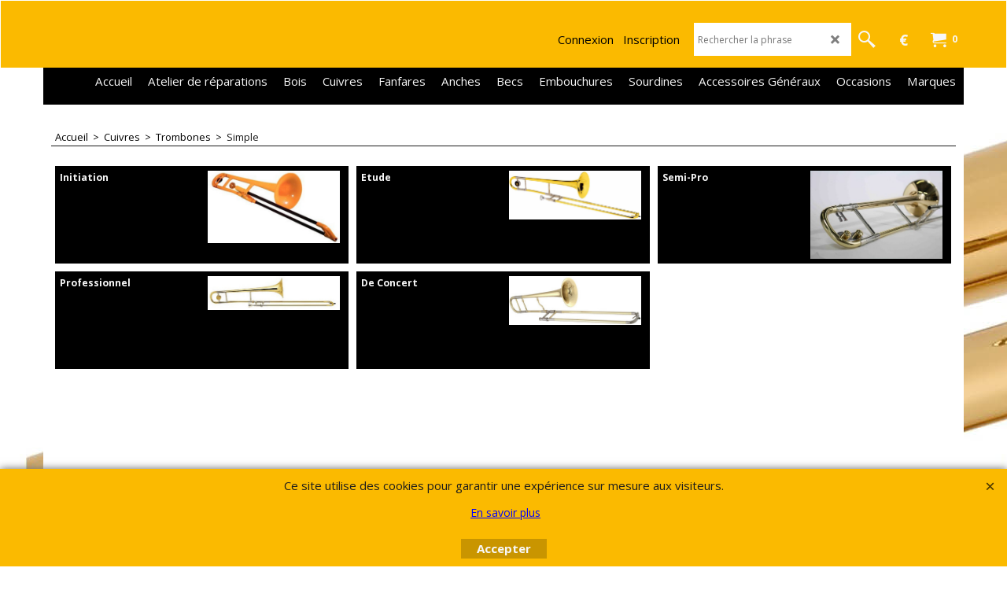

--- FILE ---
content_type: text/html
request_url: https://www.ruedesvents.com/contents/load_productmediashare.html
body_size: 895
content:
<!doctype html>
<html xmlns:sf lang="en-us" dir="LTR">
<head >
<meta http-equiv="Content-Type" content="text/html; charset=utf-8">
<meta name="robots" content="noindex,nofollow,noarchive,nosnippet" />
<script>
var tf=parent.tf,LD=tf,core=tf.core;
function ld(name,sf,args){var s;if(LD&&name)s=LD[name];if(!LD||!s)s=sf||'';if(args){var sa=s.split('%%');s='';for(var i=0;i<sa.length;i++)if(args[i])s+=sa[i]+args[i];else s+=sa[i];}return s.replace('%%','');}
var d=document;function dw(s){d.write(s);} function gl(s){return document.getElementById(s);}
</script>
</head>
<body>
<ul class="media-share">
<li><a class="icon-facebook icon-fa-inverse" href="https://www.facebook.com/sharer/sharer.php?u=." target="_blank" title="Facebook"></a></li>
</ul>
<script type="text/javascript">
(function setHRef(){
var $=tf.content.$;
if($('#productmediashareholder .media-share').length>0){
$('.media-share a[class^=icon-][href]').each(function(){
$(this).attr('href',$(this).attr('href').replace('=.','='+tf.content.document.location.href));
});
}
else{
setTimeout(setHRef,100);
}
})();
</script>
<sf:style type="text/css">
.media-share {margin:15px 10px;}
.media-share li {display:inline-block;}
.media-share li a[class^=icon-] {display:inline-block;font-size:1.5em;font-style:normal;text-decoration:none;padding:10px;margin:0 5px 0 0;width:20px;height:20px;text-align:center;color:#ffffff!important;}
.media-share li a[class^=icon-facebook] {background-color:#3C5897;}
.media-share li a[class^=icon-twitter] {background-color:#00ADEC;}
.media-share li a[class^=icon-google-plus] {background-color:#DD4C39;}
.media-share li a[class^=icon-linkedin] {background-color:#019FE0;}
.media-share li a[class^=icon-yelp] {background-color:#C21613;}
.media-share li a[class^=icon-pinterest] {background-color:#BD081C;}
</sf:style>
<!--
Version tag, please don't remove
$Revision: 39959 $
$HeadURL: svn://3d3-p432/ShopFactory/branches/V14_50/bin/SFXTemplates/ObjectFragments/ProductMediaShare/SFX-BASE_1/objectfragment.html $ -->
</body>
<script>if(parent!=self)parent.loadCallback(document,window.frameElement.id)</script>
</html>
<!--
Version tag, please don't remove
$Revision: 42602 $
$HeadURL: svn://localhost/ShopFactory/branches/V14_60/bin/Common%20Files/parseLang/load_productmediashare.html $ -->

--- FILE ---
content_type: text/html
request_url: https://www.ruedesvents.com/contents/fr/conf.html?lmd=46050.334028
body_size: 1882
content:
<html> <head ><meta http-equiv="Content-Type" content="text/html; charset=utf-8">
<meta name="robots" content="noindex,nofollow,noarchive,nosnippet" />
<script type="text/javascript">
var tf=parent.tf,core=tf.core;
function coreSettings(){
if (!tf.coreLoaded||!tf.core||!tf.core.Basket){setTimeout("coreSettings()",100);return;}
core=tf.core;
core.Basket.shDisc('6','','','','',-1,'');
core.Basket.tax=new core.tax();
core.BTax=core.Basket.tax;
core.STax=new core.tax();
core.BTax.init(core.shopRegion,false);
core.STax.init(core.shopRegion,false);
core.BTax.addArea('TD1','BE','21.000','TVA',true, 1, 0);
core.BTax.addArea('TD1','05','21.000','TVA',true, 1, 0);
core.BTax.addArea('TD1','BG','21.000','TVA',true, 1, 0);
core.BTax.addArea('TD1','HR','21.000','TVA',true, 1, 0);
core.BTax.addArea('TD1','CY','21.000','TVA',true, 1, 0);
core.BTax.addArea('TD1','DK','21.000','TVA',true, 1, 0);
core.BTax.addArea('TD1','EE','21.000','TVA',true, 1, 0);
core.BTax.addArea('TD1','FI','21.000','TVA',true, 1, 0);
core.BTax.addArea('TD1','FR','21.000','TVA',true, 1, 0);
core.BTax.addArea('TD1','GR','21.000','TVA',true, 1, 0);
core.BTax.addArea('TD1','IE','21.000','TVA',true, 1, 0);
core.BTax.addArea('TD1','IT','21.000','TVA',true, 1, 0);
core.BTax.addArea('TD1','LV','21.000','TVA',true, 1, 0);
core.BTax.addArea('TD1','LT','21.000','TVA',true, 1, 0);
core.BTax.addArea('TD1','LU','21.000','TVA',true, 1, 0);
core.BTax.addArea('TD1','MT','21.000','TVA',true, 1, 0);
core.BTax.addArea('TD1','HU','21.000','TVA',true, 1, 0);
core.BTax.addArea('TD1','NL','21.000','TVA',true, 1, 0);
core.BTax.addArea('TD1','DE','21.000','TVA',true, 1, 0);
core.BTax.addArea('TD1','PL','21.000','TVA',true, 1, 0);
core.BTax.addArea('TD1','PT','21.000','TVA',true, 1, 0);
core.BTax.addArea('TD1','AT','21.000','TVA',true, 1, 0);
core.BTax.addArea('TD1','RO','21.000','TVA',true, 1, 0);
core.BTax.addArea('TD1','SI','21.000','TVA',true, 1, 0);
core.BTax.addArea('TD1','SK','21.000','TVA',true, 1, 0);
core.BTax.addArea('TD1','SE','21.000','TVA',true, 1, 0);
core.BTax.addArea('TD1','CZ','21.000','TVA',true, 1, 0);
core.BTax.addArea('TD1','ES','21.000','TVA',true, 1, 0);
populateTSI();
core.confLoaded=true;
if(tf.core&&tf.updateTab&&tf.bsk)tf.updateTab();
}
coreSettings();
function populateTSI(){
if(!core)core=tf.core;
if(!core)return;
var TS=[];
TS['TD1']={inc:'',exc:''};
core.tsI={length:0};core.tsIx={length:0};
var country_code=(core.region)?core.region:core.shopRegion;
for(var s in TS){if((core.BTax&&core.BTax.forRegion(s,country_code))){core.tsI[s]=TS[s]['inc'];core.tsI['length']++;core.tsIx[s]=TS[s]['exc'];core.tsIx['length']++;}}
var TSSH=[];
core.tsshI={length:0};core.tsshIx={length:0};
for(var s in TSSH){if(core.STax&&core.STax.forRegion(s,country_code)){core.tsshI[s]=TSSH[s]['inc'];core.tsshI['length']++;core.tsshIx[s]=TSSH[s]['exc'];core.tsshIx['length']++;}}
}
function greySettings(){
if(tf.isInSFClassic())return;
if (!tf.coreLoaded||!tf.greyLoaded||!tf.shipping||!tf.shipping.shipping||!tf.cntyListLoaded){setTimeout("greySettings()",100);return;}
core=tf.core,grey=tf.shipping;
grey.core=core;
grey.ship=new grey.shipping(grey.cnty, 0, 0.000);
tf.ship_obj=grey.ship;
tf.shipping.serviceReady=true;
grey.ship.type('0', '0.000000');
}
greySettings();
function custInfo(){
var grey=tf.shipping;
var ret=[];
var values={'customer_zip':(tf.content.ship&&tf.content.ship.zip?tf.content.ship.zip.value:'')};
var FF=[
'0,Titre,customer_title,3,0,0,20,1,50,0,0,0,1,1,1,1,Particulier,École&#44; Administration&#44; Association,Entreprise,Magasin de Musique'
,'1,Prénom,customer_lastname,1,0,0,20,1,50,0,0,0,1,1,1,1,'+(values['customer_lastname']||'')+''
,'2,Nom,customer_firstname,1,0,0,20,1,50,0,0,0,1,1,1,1,'+(values['customer_firstname']||'')+''
,'3,Nom de la société,company_name,1,0,0,20,1,50,0,0,0,1,0,1,1,'+(values['company_name']||'')+''
,'5,Rue,customer_street,1,0,0,20,1,70,0,0,0,1,1,1,1,'+(values['customer_street']||'')+''
,'6,Numéro,customer_house_number,1,0,0,20,1,70,0,0,0,1,1,1,1,'+(values['customer_house_number']||'')+''
,'7,Code postal,customer_zip,1,0,0,20,1,20,0,0,0,1,1,1,1,'+(values['customer_zip']||'')+''
,'8,Ville,customer_city,1,0,0,25,1,80,0,0,0,1,1,1,1,'+(values['customer_city']||'')+''
,'9,Pays ,customer_country,1,0,0,20,1,80,0,0,0,1,1,1,1,'+(values['customer_country']||'')+''
,'10,Téléphone,customer_phone,1,0,0,20,1,25,0,0,0,1,1,1,1,'+(values['customer_phone']||'')+''
,'11,Email client,customer_email,1,0,0,20,1,200,0,0,0,1,1,1,1,'+(values['customer_email']||'')+''
,'12,Instrument(s) pratiqué(s),customer_extra1,2,0,0,20,1,100,0,0,1,1,1,1,1,'+(values['customer_extra1']||'')+''
,'13,Vos remarques à notre attention,customer_notice,2,0,0,100,5,500,0,0,0,1,1,1,1,'+(values['customer_notice']||'')+''
,'15,Région,customer_state,1,0,0,25,1,80,0,0,0,1,1,1,1,'+(values['customer_state']||'')+''
];
ret['Adresse de facturation']=grey.crCGIFlds('customer', FF);
var FF=[
'0,Titre,delivery_title,3,0,0,20,1,50,0,0,0,1,1,1,1,Madame,Mademoiselle,Monsieur'
,'1,Prénom,delivery_lastname,1,0,0,20,1,50,0,0,0,1,1,1,1,'+(values['delivery_lastname']||'')+''
,'2,Nom,delivery_firstname,1,0,0,20,1,50,0,0,0,1,1,1,1,'+(values['delivery_firstname']||'')+''
,'3,Nom de la société,company_name,1,0,0,20,1,200,0,0,0,1,0,1,1,'+(values['company_name']||'')+''
,'5,Rue,delivery_street,1,0,0,20,1,70,0,0,0,1,1,1,1,'+(values['delivery_street']||'')+''
,'6,Numéro de rue,delivery_extra1,1,0,0,5,1,200,0,0,1,1,1,1,1,'+(values['delivery_extra1']||'')+''
,'7,Code postal,delivery_zip,1,0,0,20,1,20,0,0,0,1,1,1,1,'+(values['delivery_zip']||'')+''
,'8,Ville,delivery_city,1,0,0,20,1,80,0,0,0,1,1,1,1,'+(values['delivery_city']||'')+''
,'10,Pays ,delivery_country,1,0,0,20,1,80,0,0,0,1,1,1,1,'+(values['delivery_country']||'')+''
,'11,Téléphone,delivery_phone,1,0,0,20,1,25,0,0,0,1,1,1,1,'+(values['delivery_phone']||'')+''
,'12,Messagerie électronique,delivery_email,1,0,0,20,1,200,0,0,0,1,1,0,0,'+(values['delivery_email']||'')+''
];
ret['Adresse de livraison']=grey.crCGIFlds('customer', FF);
return ret;
}
var pmdataraw='<?xml version=\"1.0\" encoding=\"UTF-8\"?><data><method><service>Paiement manuel</service><service_logo></service_logo><key>Bank Transfer</key><name>Virement bancaire</name><comment>IBAN : BE57 3632 4050 1335&#60;br&#62;BIC : BBRUBEBB&#60;br&#62;&#60;br&#62;Banque : ING Mouscron - Belgique</comment><comment_name>Nos coordonnées bancaires</comment_name><id>0</id><fees></fees><logo>http://www.globecharge.com/images/cards/banktransfer.png</logo><currencies>EUR</currencies><country></country><priority>1</priority></method><duty_warning enabled=\"1\"></duty_warning><surchargetax enabled=\"0\"></surchargetax><provider_name enabled=\"1\"></provider_name></data>'.replace(/&/g,'&amp;');
var pmdatasig='46050.318056';
function payMethod(){
var grey=tf.shipping;
var ret=[];
return ret;
}
tf.conf=this.window;
tf.confLoaded='fr';
</script></head><body></body>
</html>
<!--$Revision: 46272 $
$HeadURL: svn://localhost/ShopFactory/branches/V14_60/bin/Common%20Files/parseLang/conf.html $ -->

--- FILE ---
content_type: application/javascript
request_url: https://www.ruedesvents.com/contents/fr/cntyList.js
body_size: 5323
content:
//<script>
function add(c,n) {
var e='00';
if (c.length==4) e=c.substring(0,2);
else if (c.length>4)e=c.substring(0,4);
if (!_loc[e]) {_loc[e]=[];_loc['_idx'+e]={};}
if(!_loc['_idx'+e][c]){
_loc['_idx'+e][c]=true;
var ln=_loc[e].length;
_loc[e][ln]=c;
_loc[e][ln+1]=n;
}
}
var _loc = {
All:["IT01","Abruzzo","AP","Açores","BRAC","Acre","AF","Afghanistan","06","Afrique","ZA","Afrique du Sud","MXAG","Aguascalientes","FR01","Ain","FR02","Aisne","USAL","Alabama","BRAL","Alagoas","AX","Aland Islands","USAK","Alaska","AL","Albanie","CAAB","Alberta","EGAL","Alexandria","DZ","Algérie","DE","Allemagne","FR03","Allier","FR04","Alpes-de-Haute-Provence","FR06","Alpes-Maritimes","FRC1","Alsace","BRAP","Amapá","BRAM","Amazonas","03","Amérique du Sud","AD","Andorre","AO","Angola","AI","Anguilla","AG","Antigua-et-Barbuda","AN","Antilles Néerlandaises","FR97","Aquitaine","SA","Arabie Saoudite","FR07","Ardèche","FR08","Ardennes","AR","Argentine","FR09","Ariège","USAZ","Arizona","USAR","Arkansas","UTA1","Armed Forces Africa(AE)","UTAA","Armed Forces Americas(AA)","UTA2","Armed Forces Canada(AE)","UTA3","Armed Forces Europe(AE)","UTA4","Armed Forces Middle East(AE)","UTAP","Armed Forces Pacific(AP)","AM","Arménie","AW","Aruba","07","Asie","EGAT","Asiut","EGAS","Aswan","FR10","Aube","FR11","Aude","AUAC","Australian Capital Territory","AU","Australie","AT","Autriche","FR98","Auvergne","FR12","Aveyron","AZ","Azerbaïdjan","BS","Bahamas","BRBA","Bahia","BH","Bahreïn","MXBC","Baja California","MXBS","Baja California Sur","BD","Bangladesh","BB","Barbade","IT02","Basilicata","FR67","Bas-Rhin","FR99","Basse-Normandie","EGBH","Beheira","BE","Belgique","BZ","Belize","EGBS","Beni Suef","BJ","Bénin","BM","Bermudes","BT","Bhoutan","BY","Biélorussie","BO","Bolivie","BA","Bosnie-Herzégovine","BW","Botswana","FR13","Bouches-du-Rhône","FRA1","Bourgogne","BR","Brésil","FRA2","Bretagne","CABC","British Columbia","BN","Brunéi Darussalam","BG","Bulgarie","BF","Burkina Faso","BI","Burundi","EGCA","Cairo","IT03","Calabria","USCA","California","FR14","Calvados","KH","Cambodge","CM","Cameroun","IT04","Campania","MXCM","Campeche","CA","Canada","FR15","Cantal","CV","Cap-Vert","BRCE","Ceará","FRA3","Centre","EA","Ceuta and Melilla","FRA4","Champagne-Ardenne","FR16","Charente","FR17","Charente-Maritime","FR18","Cher","MXCS","Chiapas","MXCH","Chihuahua","CL","Chili","CN","Chine","CY","Chypre","MXCO","Coahuila","MXCL","Colima","CO","Colombie","USCO","Colorado","KM","Comores","CG","Congo","USCT","Connecticut","KP","Corée du Nord","KR","Corée du Sud","FR19","Corrèze","FRA5","Corse","FR2A","Corse-du-Sud","CR","Costa Rica","CI","Cote dIvoire","FR21","Côte-dOr","FR22","Côtes-dArmor","FR23","Creuse","HR","Croatie","CU","Cuba","CB","Curaçao","EGDA","Dakahliya","DK","Danemark","USDE","Delaware","FR79","Deux-Sèvres","USDC","District of Columbia","BRDF","Distrito Federal","MXDF","Distrito Federal","DJ","Djibouti","DM","Dominique","FR24","Dordogne","FR25","Doubs","FR26","Drôme","EGDU","Dumiett","MXDG","Durango","XS","Écosse","EG","Égypte","SV","El Salvador","IT05","Emilia-Romagna","AE","Émirats Arabes Unis","EC","Equateur","ER","Érythrée","ES","Espagne","BRES","Espírito Santo","FR91","Essonne","EE","Estonie","US","États-Unis dAmérique","02","États-Unis et Canada","ET","Éthiopie","FR27","Eure","FR28","Eure-et-Loir","04","Europe","EGFA","Fayoum","RU","Fédération de Russie","FJ","Fidji","FR29","Finistère","FI","Finlande","USFL","Florida","FR","France","FRA6","Franche-Comté","IT06","Friuli-Venezia Giulia","GA","Gabon","GM","Gambie","FR30","Gard","USGA","Georgia","GE","Géorgie","GS","Géorgie du Sud et Iles Sandwich du Sud.","FR32","Gers","GH","Ghana","EGGH","Gharbiya","GI","Gibraltar","FR33","Gironde","EGGZ","Giza","BRGO","Goiás","GR","Grèce","GD","Grenade","GL","Groenland","FR9A","Guadeloupe","GP","Guadeloupe","GU","Guam","MXGT","Guanajuato","GT","Guatemala","GG","Guernsey","MXGR","Guerrero","GN","Guinée","GQ","Guinée Équatoriale","GW","Guinée-Bissau","GY","Guyana","FR9C","Guyane","GF","Guyane Française","HT","Haïti","FR2B","Haute-Corse","FR31","Haute-Garonne","FR43","Haute-Loire","FR52","Haute-Marne","FRA7","Haute-Normandie","FR05","Hautes-Alpes","FR70","Haute-Saône","FR74","Haute-Savoie","FR65","Hautes-Pyrénées","FR87","Haute-Vienne","FR68","Haut-Rhin","FR92","Hauts-de-Seine","USHI","Hawaii","FR34","Hérault","MXHG","Hidalgo","HN","Honduras","HK","Hong Kong","HU","Hongrie","USID","Idaho","BV","Ile Bouvet","CX","Ile Christmas","WK","Ile de Wake","MU","Ile Maurice","NF","Ile Norfolk","PN","Ile Pitcairn","FRA8","Île-de-France","CD","Iles Anglo-normandes","KY","Iles Caïmans","IC","Iles Canaries","CC","Iles Cocos (Keeling)","CK","Iles Cook","FK","Iles Falkland","FO","Iles Féroé","HM","Iles Heard et McDonald","MP","Iles Mariannes du Nord","MH","Iles Marshall","SB","Iles Salomon","SJ","Iles Svalbard et Jan Mayen","TC","Iles Turks et Caïques","VG","Iles Vierges Britanniques","VI","Iles Vierges des États-Unis","WF","Iles Wallis et Futuna","FR35","Ille-et-Vilaine","USIL","Illinois","IN","Inde","USIN","Indiana","ID","Indonésie","FR36","Indre","FR37","Indre-et-Loire","USIA","Iowa","IR","Iran","IQ","Iraq","IE","Irlande","FR38","Isère","IS","Islande","IM","Isle of Man","EGIS","Ismailiya","IL","Israël","IT","Italie","MXJA","Jalisco","JM","Jamaïque","JP","Japon","JE","Jersey","JO","Jordanie","FR39","Jura","EGKA","Kafr El-Sheik","EGKL","Kalyobiya","USKS","Kansas","KZ","Kazakhstan","EGKE","Kena","USKY","Kentucky","KE","Kenya","KG","Kirghizistan","KI","Kiribati","XK","Kosovo","KW","Koweït","FR9D","La Réunion","FR40","Landes","FRA9","Languedoc-Roussillon","LA","Laos","IT07","Lazio","LS","Lesotho","LV","Lettonie","LB","Liban","LR","Liberia","LY","Libye","LI","Liechtenstein","IT08","Liguria","FRB1","Limousin","LT","Lituanie","FR42","Loire","FR44","Loire-Atlantique","FR45","Loiret","FR41","Loir-et-Cher","IT09","Lombardia","FRB2","Lorraine","FR46","Lot","FR47","Lot-et-Garonne","USLA","Louisiana","FR48","Lozère","LU","Luxembourg","EGLC","Luxor City","MO","Macao","MK","Macédoine","MG","Madagascar","USME","Maine","FR49","Maine-et-Loire","MW","Malawi","MY","Malaysie","MV","Maldives","ML","Mali","MT","Malte","FR50","Manche","CAMB","Manitoba","BRMA","Maranhão","IT10","Marche","FR51","Marne","MA","Maroc","FR9B","Martinique","MQ","Martinique","USMD","Maryland","USMA","Massachusetts","BRMT","Mato Grosso","BRMS","Mato Grosso do Sul","EGMA","Matroh","MR","Mauritanie","FR53","Mayenne","YT","Mayotte","FR9E","Mayotte","FR54","Meurthe-et-Moselle","FR55","Meuse","MXMX","México","MX","Mexique","USMI","Michigan","MXMI","Michoacán","FM","Micronésie","FRB3","Midi-Pyrénées","BRMG","Minas Gerais","EGMI","Minia","USMN","Minnesota","USMS","Mississippi","USMO","Missouri","MD","Moldova","IT11","Molise","MC","Monaco","MN","Mongolie","EGMO","Monofiya","USMT","Montana","ME","Monténégro","MS","Montserrat","FR56","Morbihan","MXMO","Morelos","FR57","Moselle","MZ","Mozambique","MM","Myanmar","NA","Namibie","NR","Nauru","MXNA","Nayarit","USNE","Nebraska","NP","Népal","USNV","Nevada","CANB","New Brunswick","USNH","New Hampshire","USNJ","New Jersey","USNM","New Mexico","AUNS","New South Wales","EGNV","New Valley","USNY","New York","CANF","Newfoundland","NI","Nicaragua","FR58","Nièvre","NE","Niger","NG","Nigeria","NU","Nioué","FR59","Nord","FRB4","Nord-Pas-de-Calais","USNC","North Carolina","USND","North Dakota","EGNS","North Sinai","AUNT","Northern Territory","CANT","Northwest Territories","NO","Norvège","NC","Nouvelle-Calédonie (française)","NZ","Nouvelle-Zélande","CANS","Nova Scotia","MXNL","Nuevo León","CANU","Nunavut","MXOA","Oaxaca","08","Océanie","USOH","Ohio","FR60","Oise","USOK","Oklahoma","OM","Oman","CAON","Ontario","USOR","Oregon","FR61","Orne","UG","Ouganda","UZ","Ouzbékistan","PK","Pakistan","PW","Palau","PS","Palestinian Territory, Occupied","PA","Panama","PG","Papouasie-Nouvelle Guinée","BRPA","Pará","PY","Paraguay","BRPB","Paraíba","BRPR","Paraná","FR75","Paris","FR62","Pas-de-Calais","FRB5","Pays de la Loire","NL","Pays-Bas","USPA","Pennsylvania","BRPE","Pernambuco","PE","Pérou","PH","Philippines","BRPI","Piauí","FRB6","Picardie","IT12","Piemonte","FRB7","Poitou-Charentes","PL","Pologne","PF","Polynésie Française","EGPS","Port Said","PR","Porto Rico","PT","Portugal","CAPE","Prince Edward Island","FRB8","Provence-Alpes-Côte dAzur","MXPU","Puebla","IT13","Puglia","FR63","Puy-de-Dôme","FR64","Pyrénées-Atlantiques","FR66","Pyrénées-Orientales","QA","Qatar","CAQC","Quebec","AUQL","Queensland","MXQT","Querétaro","MXQR","Quintana Roo","EGRS","Red Sea","CF","République Centrafricaine","ZR","République Démocratique du Congo (ex-Zaïre)","DO","République Dominicaine","01","Reste du monde","RE","Réunion (française)","USRI","Rhode Island","FR69","Rhône","FRB9","Rhône-Alpes","BRRJ","Rio de Janeiro","BRRN","Rio Grande do Norte","BRRS","Rio Grande do Sul","BRRO","Rondônia","BRRR","Roraima","RO","Roumanie","UK","Royaume-Uni","RW","Rwanda","BL","Saint Barthélemy","MF","Saint Martin","SH","Sainte-Hélène","LC","Sainte-Lucie","KN","Saint-Kitts et Nevis et Anguilla","SM","Saint-Marin","PM","Saint-Pierre-et-Miquelon","VC","Saint-Vincent et les Grenadines","AS","Samoa américaines","WS","Samoa Occidentales","MXSL","San Luis Potosí","BRSC","Santa Catarina","BRSP","São Paulo","ST","Sao Tomé et Principe","FR71","Saône-et-Loire","IT14","Sardegna","FR72","Sarthe","CASK","Saskatchewan","FR73","Savoie","FR77","Seine-et-Marne","FR76","Seine-Maritime","FR93","Seine-Saint-Denis","SN","Sénégal","RS","Serbie","BRSE","Sergipe","SC","Seychelles","EGSH","Sharkiya","IT15","Sicilia","SL","Sierra Leone","MXSI","Sinaloa","SG","Singapour","SK","Slovaquie","SI","Slovénie","EGSO","Sohag","SO","Somalie","FR80","Somme","MXSO","Sonora","SD","Soudan","AUSA","South Australia","USSC","South Carolina","USSD","South Dakota","EGSS","South Sinai","LK","Sri Lanka","SE","Suède","EGSU","Suez","CH","Suisse","SR","Suriname","SZ","Swaziland","SY","Syrie","MXTB","Tabasco","TJ","Tadjikistan","TW","Taiwan","MXTM","Tamaulipas","TZ","Tanzanie","FR81","Tarn","FR82","Tarn-et-Garonne","AUTS","Tasmania","TD","Tchad","CZ","Tchéquie","USTN","Tennessee","IO","Territoire britannique de locéan Indien","FR90","Territoire de Belfort","TF","Territoire des Terres australes et antarctiques françaises","USTX","Texas","TH","Thaïlande","TL","Timor-Leste","MXTL","Tlaxcala","BRTO","Tocantins","TG","Togo","TK","Tokélaou","TO","Tonga","IT16","Toscana","IT17","Trentino-Alto Adige","TT","Trinité-et-Tobago","TN","Tunisie","TM","Turkménistan","TR","Turquie","TV","Tuvalu","UA","Ukraine","IT18","Umbria","05","Union Européenne","UT","United States (APO/FPO)","UM","United States Minor Outlying Islands","UY","Uruguay","USUT","Utah","FR94","Val-de-Marne","FR95","Val-dOise","IT19","Valle dAosta","VU","Vanuatu","FR83","Var","VA","Vatican","FR84","Vaucluse","FR85","Vendée","IT20","Veneto","VE","Venezuela","MXVE","Veracruz","USVT","Vermont","AUVI","Victoria","FR86","Vienne","VN","Viêt-nam","VR","Virgin Gorda","USVA","Virginia","FR88","Vosges","USWA","Washington","USWV","West Virginia","AUWA","Western Australia","USWI","Wisconsin","USWY","Wyoming","YA","Yap","YE","Yémen","FR89","Yonne","MXYU","Yucatán","CAYT","Yukon","FR78","Yvelines","MXZA","Zacatecas","ZM","Zambie","ZW","Zimbabwe"]
};
for (var i=0,a=_loc['All'],num=a.length; i<num; i+=2) add(a[i],a[i+1]);
if(tf)tf.cntyListLoaded=true;
//</script>
// $Revision: 34675 $// $HeadURL: svn://localhost/ShopFactory/branches/V14_60/bin/Common%20Files/parseLang/cntyList.js $

--- FILE ---
content_type: application/javascript
request_url: https://www.ruedesvents.com/contents/date.js?lmd=29496528
body_size: 250
content:
// <script>
lmd['index']='46050.373391';
lmd['core']='46050.335417';
lmd['extra']='46050.318056';
lmd['contactus']='45830.980556';
lmd['lang']='44470.564583';
lmd['index1holder']='46050.334722';
lmd['index2holder']='46050.334722';
lmd['grey']='46050.334028';
lmd['conf']='46050.334028';
lmd['cload']='46050.318056';
lmd['pconfirm']='46050.318056';
lmd['ordertotal']='46050.334028';
lmd['orderterms']='46050.334028';
lmd['clearterms']='46050.318056';
lmd['optinout']='0.0';
lmd['minicartholder']='46050.318056';
lmd['switchcurrencyholder']='46050.318056';
lmd['searchholder']='46050.335417';
lmd['loginholder']='46050.318056';
if(tf.sfSession)tf.sfSession.id=lmd['index'];
if(tf.sfPersist)tf.sfPersist.id=lmd['index'];
// </script>
// $Revision: 42776 $// $HeadURL: svn://localhost/ShopFactory/branches/V14_60/bin/Common%20Files/parseLang/date.js $

--- FILE ---
content_type: application/javascript
request_url: https://www.ruedesvents.com/contents/fr/contactus_address.js?lmd=45830.980556
body_size: 117
content:
var addressFormatHTML='<ul><li class="GC22 AddressformatTitle">Rue des Vents-</li><li class="GC4">Cuivres Et Bois</li><li class="GC4">Petite Rue 56</li><li class="GC4">7700&nbsp;Mouscron</li><li class="GC4">Belgique</li><li class="GC4"><span>E-mail (commandes):</span> <a href="mailto:contact@ruedesvents.com">contact@ruedesvents.com</a></li><li class="GC4">Numéro de la société&nbsp;1007 294 916</li><li class="GC4">Ref. fiscales&nbsp;BE1007294916</li></ul>';